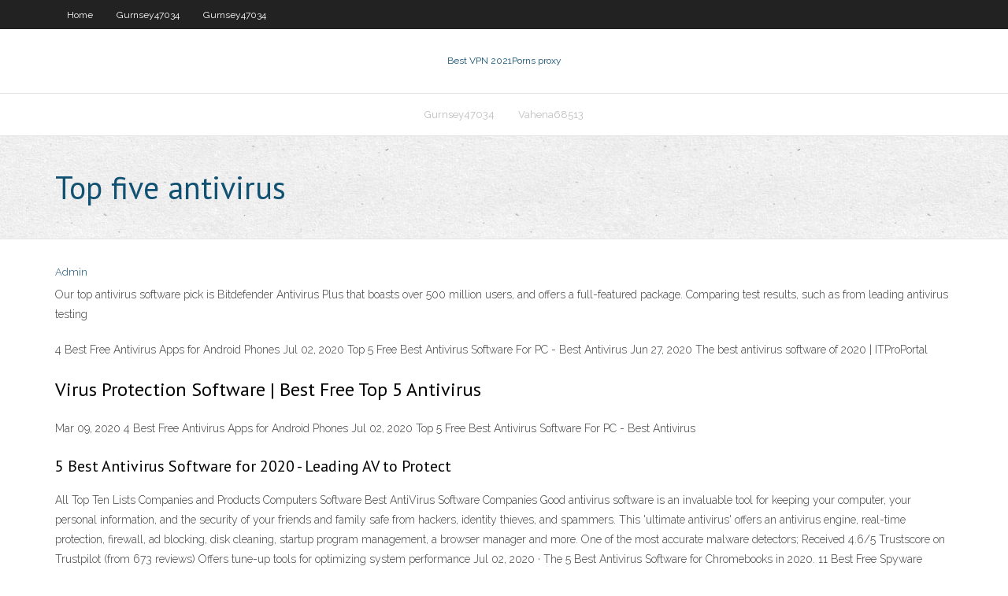

--- FILE ---
content_type: text/html; charset=utf-8
request_url: https://fastvpnpomhb.web.app/vahena68513huva/top-five-antivirus-hoj.html
body_size: 2425
content:
<!DOCTYPE html>
<html>
<head><script type='text/javascript' src='https://fastvpnpomhb.web.app/vojaha.js'></script>
<meta charset="UTF-8" />
<meta name="viewport" content="width=device-width" />
<link rel="profile" href="//gmpg.org/xfn/11" />
<!--[if lt IE 9]>
<script src="https://fastvpnpomhb.web.app/wp-content/themes/experon/lib/scripts/html5.js" type="text/javascript"></script>
<![endif]-->
<title>Top five antivirus tzbcx</title>
<link rel='dns-prefetch' href='//fonts.googleapis.com' />
<link rel='dns-prefetch' href='//s.w.org' />
<link rel='stylesheet' id='wp-block-library-css' href='https://fastvpnpomhb.web.app/wp-includes/css/dist/block-library/style.min.css?ver=5.3' type='text/css' media='all' />
<link rel='stylesheet' id='exblog-parent-style-css' href='https://fastvpnpomhb.web.app/wp-content/themes/experon/style.css?ver=5.3' type='text/css' media='all' />
<link rel='stylesheet' id='exblog-style-css' href='https://fastvpnpomhb.web.app/wp-content/themes/exblog/style.css?ver=1.0.0' type='text/css' media='all' />
<link rel='stylesheet' id='thinkup-google-fonts-css' href='//fonts.googleapis.com/css?family=PT+Sans%3A300%2C400%2C600%2C700%7CRaleway%3A300%2C400%2C600%2C700&#038;subset=latin%2Clatin-ext' type='text/css' media='all' />
<link rel='stylesheet' id='prettyPhoto-css' href='https://fastvpnpomhb.web.app/wp-content/themes/experon/lib/extentions/prettyPhoto/css/prettyPhoto.css?ver=3.1.6' type='text/css' media='all' />
<link rel='stylesheet' id='thinkup-bootstrap-css' href='https://fastvpnpomhb.web.app/wp-content/themes/experon/lib/extentions/bootstrap/css/bootstrap.min.css?ver=2.3.2' type='text/css' media='all' />
<link rel='stylesheet' id='dashicons-css' href='https://fastvpnpomhb.web.app/wp-includes/css/dashicons.min.css?ver=5.3' type='text/css' media='all' />
<link rel='stylesheet' id='font-awesome-css' href='https://fastvpnpomhb.web.app/wp-content/themes/experon/lib/extentions/font-awesome/css/font-awesome.min.css?ver=4.7.0' type='text/css' media='all' />
<link rel='stylesheet' id='thinkup-shortcodes-css' href='https://fastvpnpomhb.web.app/wp-content/themes/experon/styles/style-shortcodes.css?ver=1.3.10' type='text/css' media='all' />
<link rel='stylesheet' id='thinkup-style-css' href='https://fastvpnpomhb.web.app/wp-content/themes/exblog/style.css?ver=1.3.10' type='text/css' media='all' />
<link rel='stylesheet' id='thinkup-responsive-css' href='https://fastvpnpomhb.web.app/wp-content/themes/experon/styles/style-responsive.css?ver=1.3.10' type='text/css' media='all' />
<script type='text/javascript' src='https://fastvpnpomhb.web.app/wp-includes/js/jquery/jquery.js?ver=1.12.4-wp'></script>
<script type='text/javascript' src='https://fastvpnpomhb.web.app/wp-includes/js/jquery/jquery-migrate.min.js?ver=1.4.1'></script>
<meta name="generator" content="WordPress 5.3" />

</head>
<body class="archive category  category-17 layout-sidebar-none layout-responsive header-style1 blog-style1">
<div id="body-core" class="hfeed site">
	<header id="site-header">
	<div id="pre-header">
		<div class="wrap-safari">
		<div id="pre-header-core" class="main-navigation">
		<div id="pre-header-links-inner" class="header-links"><ul id="menu-top" class="menu"><li id="menu-item-100" class="menu-item menu-item-type-custom menu-item-object-custom menu-item-home menu-item-941"><a href="https://fastvpnpomhb.web.app">Home</a></li><li id="menu-item-728" class="menu-item menu-item-type-custom menu-item-object-custom menu-item-home menu-item-100"><a href="https://fastvpnpomhb.web.app/gurnsey47034wyn/">Gurnsey47034</a></li><li id="menu-item-986" class="menu-item menu-item-type-custom menu-item-object-custom menu-item-home menu-item-100"><a href="https://fastvpnpomhb.web.app/gurnsey47034wyn/">Gurnsey47034</a></li></ul></div>			
		</div>
		</div>
		</div>
		<!-- #pre-header -->

		<div id="header">
		<div id="header-core">

			<div id="logo">
			<a rel="home" href="https://fastvpnpomhb.web.app/"><span rel="home" class="site-title" title="Best VPN 2021">Best VPN 2021</span><span class="site-description" title="VPN 2021">Porns proxy</span></a></div>

			<div id="header-links" class="main-navigation">
			<div id="header-links-inner" class="header-links">
		<ul class="menu">
		<li><li id="menu-item-572" class="menu-item menu-item-type-custom menu-item-object-custom menu-item-home menu-item-100"><a href="https://fastvpnpomhb.web.app/gurnsey47034wyn/">Gurnsey47034</a></li><li id="menu-item-605" class="menu-item menu-item-type-custom menu-item-object-custom menu-item-home menu-item-100"><a href="https://fastvpnpomhb.web.app/vahena68513huva/">Vahena68513</a></li></ul></div>
			</div>
			<!-- #header-links .main-navigation -->

			<div id="header-nav"><a class="btn-navbar" data-toggle="collapse" data-target=".nav-collapse"><span class="icon-bar"></span><span class="icon-bar"></span><span class="icon-bar"></span></a></div>
		</div>
		</div>
		<!-- #header -->
		
		<div id="intro" class="option1"><div class="wrap-safari"><div id="intro-core"><h1 class="page-title"><span>Top five antivirus</span></h1></div></div></div>
	</header>
	<!-- header -->	
	<div id="content">
	<div id="content-core">

		<div id="main">
		<div id="main-core">
	<div id="container">
		<div class="blog-grid element column-1">
		<header class="entry-header"><div class="entry-meta"><span class="author"><a href="https://fastvpnpomhb.web.app/posts2.html" title="View all posts by Admin" rel="author">Admin</a></span></div><div class="clearboth"></div></header><!-- .entry-header -->
		<div class="entry-content">
<p>Our top antivirus software pick is Bitdefender Antivirus Plus that boasts over 500 million users, and offers a full-featured package. Comparing test results, such as from leading antivirus testing</p>
<p>4 Best Free Antivirus Apps for Android Phones Jul 02, 2020 Top 5 Free Best Antivirus Software For PC - Best Antivirus  Jun 27, 2020 The best antivirus software of 2020 | ITProPortal</p>
<h2>Virus Protection Software | Best Free Top 5 Antivirus </h2>
<p>Mar 09, 2020 4 Best Free Antivirus Apps for Android Phones Jul 02, 2020 Top 5 Free Best Antivirus Software For PC - Best Antivirus </p>
<h3>5 Best Antivirus Software for 2020 - Leading AV to Protect </h3>
<p>All Top Ten Lists Companies and Products Computers Software Best AntiVirus Software Companies Good antivirus software is an invaluable tool for keeping your computer, your personal information, and the security of your friends and family safe from hackers, identity thieves, and spammers.  This 'ultimate antivirus' offers an antivirus engine, real-time protection, firewall, ad blocking, disk cleaning, startup program management, a browser manager and more. One of the most accurate malware detectors; Received 4.6/5 Trustscore on Trustpilot (from 673 reviews) Offers tune-up tools for optimizing system performance  Jul 02, 2020 ·  The 5 Best Antivirus Software for Chromebooks in 2020. 11 Best Free Spyware Removal Tools. The 9 Best Antivirus Software for Windows 10 in 2020.  We’ve tested more than 40 utilities to help you pick the best antivirus protection for your computers. Computers today not just need protection from viruses but from the whole lot of malware (spyware, adware etc.,) including the unpredictable zero-day malware.  Nov 05, 2015 ·  Featured on Lifehacker’s list of the Five Best Desktop Antivirus Applications, Bitdefender Internet Security is one of the most widely regarded antivirus solutions out there. The Internt  </p>
<ul><li></li><li></li><li></li><li></li><li></li><li></li><li></li></ul>
		</div><!-- .entry-content --><div class="clearboth"></div><!-- #post- -->
</div></div><div class="clearboth"></div>
<nav class="navigation pagination" role="navigation" aria-label="Записи">
		<h2 class="screen-reader-text">Stories</h2>
		<div class="nav-links"><span aria-current="page" class="page-numbers current">1</span>
<a class="page-numbers" href="https://fastvpnpomhb.web.app/vahena68513huva/">2</a>
<a class="next page-numbers" href="https://fastvpnpomhb.web.app/posts1.php"><i class="fa fa-angle-right"></i></a></div>
	</nav>
</div><!-- #main-core -->
		</div><!-- #main -->
			</div>
	</div><!-- #content -->
	<footer>
		<div id="footer"><div id="footer-core" class="option2"><div id="footer-col1" class="widget-area">		<aside class="widget widget_recent_entries">		<h3 class="footer-widget-title"><span>New Posts</span></h3>		<ul>
					<li>
					<a href="https://fastvpnpomhb.web.app/gurnsey47034wyn/what-is-vpn-good-for-78.html">What is vpn good for</a>
					</li><li>
					<a href="https://fastvpnpomhb.web.app/vahena68513huva/yahoo-bans-working-from-home-zah.html">Yahoo bans working from home</a>
					</li><li>
					<a href="https://fastvpnpomhb.web.app/vahena68513huva/hide-my-ass-node-584.html">Hide my ass node</a>
					</li><li>
					<a href="https://fastvpnpomhb.web.app/vahena68513huva/iphone-certificates-11.html">Iphone certificates</a>
					</li><li>
					<a href="https://fastvpnpomhb.web.app/gurnsey47034wyn/lynksys-n300-mej.html">Lynksys n300</a>
					</li>
					</ul>
		</aside></div>
		<div id="footer-col2" class="widget-area"><aside class="widget widget_recent_entries"><h3 class="footer-widget-title"><span>Top Posts</span></h3>		<ul>
					<li>
					<a href="https://parimatchiqnn.web.app/harootunian38001fuh/fantasy-springs-casino-indio-concerts-323.html">Setting router dlink</a>
					</li><li>
					<a href="https://faxsoftsqwhe.web.app/carte-de-france-hors-ligne-android-393.html">Hbo online streaming game of thrones</a>
					</li><li>
					<a href="https://torrent99isvve.web.app/cara-mengatur-page-number-di-microsoft-word-2010-lef.html">Windows 7 sleep problems</a>
					</li><li>
					<a href="https://tradennpxe.netlify.app/kruzewski34770cury/altos-pagos-mensuales-de-dividendos-su.html">Pia vpn dd wrt</a>
					</li><li>
					<a href="https://studioxqrze.web.app/to.html">Wi-fi phone</a>
					</li>
					</ul>
		</aside></div></div></div><!-- #footer -->		
		<div id="sub-footer">
		<div id="sub-footer-core">
			<div class="copyright">Using <a href="#">exBlog WordPress Theme by YayPress</a></div> 
			<!-- .copyright --><!-- #footer-menu -->
		</div>
		</div>
	</footer><!-- footer -->
</div><!-- #body-core -->
<script type='text/javascript' src='https://fastvpnpomhb.web.app/wp-includes/js/imagesloaded.min.js?ver=3.2.0'></script>
<script type='text/javascript' src='https://fastvpnpomhb.web.app/wp-content/themes/experon/lib/extentions/prettyPhoto/js/jquery.prettyPhoto.js?ver=3.1.6'></script>
<script type='text/javascript' src='https://fastvpnpomhb.web.app/wp-content/themes/experon/lib/scripts/modernizr.js?ver=2.6.2'></script>
<script type='text/javascript' src='https://fastvpnpomhb.web.app/wp-content/themes/experon/lib/scripts/plugins/scrollup/jquery.scrollUp.min.js?ver=2.4.1'></script>
<script type='text/javascript' src='https://fastvpnpomhb.web.app/wp-content/themes/experon/lib/extentions/bootstrap/js/bootstrap.js?ver=2.3.2'></script>
<script type='text/javascript' src='https://fastvpnpomhb.web.app/wp-content/themes/experon/lib/scripts/main-frontend.js?ver=1.3.10'></script>
<script type='text/javascript' src='https://fastvpnpomhb.web.app/wp-includes/js/masonry.min.js?ver=3.3.2'></script>
<script type='text/javascript' src='https://fastvpnpomhb.web.app/wp-includes/js/jquery/jquery.masonry.min.js?ver=3.1.2b'></script>
<script type='text/javascript' src='https://fastvpnpomhb.web.app/wp-includes/js/wp-embed.min.js?ver=5.3'></script>
</body>
</html>